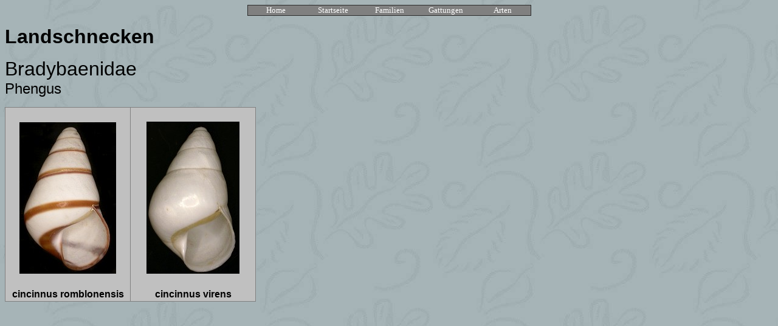

--- FILE ---
content_type: text/html
request_url: http://schnecken-der-welt.de/phengus.htm
body_size: 5591
content:
<html>

<head>
<meta http-equiv="Content-Type" content="text/html; charset=windows-1252">
<title>Phengus</title>
<meta name="GENERATOR" content="Microsoft FrontPage 5.0">
<meta name="ProgId" content="FrontPage.Editor.Document">
<meta name="Microsoft Theme" content="willow 011, default">
<meta name="Microsoft Border" content="none, default">
</head>

<body background="_themes/willow/willbk.jpg" bgcolor="#CCCC99" text="#000000" link="#993333" vlink="#336666" alink="#CC9900"><!--mstheme--><font face="Arial, Helvetica">
<div align="center">
  <center>
  <!--mstheme--></font><table border="1" cellpadding="0" cellspacing="0" style="border-collapse: collapse" width="37%" id="AutoNumber1" bgcolor="#808080" bordercolordark="#003333" bordercolorlight="#336666">
    <tr>
      <td width="20%" align="center"><!--mstheme--><font face="Arial, Helvetica"><font face="Trebuchet MS" color="#FFFFFF">
      <a href="index.htm" style="text-decoration: none">
      <font color="#FFFFFF" size="2">Home</font></a></font><!--mstheme--></font></td>
      <td width="20%" align="center"><!--mstheme--><font face="Arial, Helvetica"><font face="Trebuchet MS" color="#FFFFFF">
      <a href="startseite.htm" style="text-decoration: none">
      <font color="#FFFFFF" size="2">Startseite</font></a></font><!--mstheme--></font></td>
      <td width="20%" align="center"><!--mstheme--><font face="Arial, Helvetica"><font face="Trebuchet MS" color="#FFFFFF">
      <a href="familien.htm" style="text-decoration: none">
      <font color="#FFFFFF" size="2">Familien</font></a></font><!--mstheme--></font></td>
      <td width="20%" align="center"><!--mstheme--><font face="Arial, Helvetica"><font face="Trebuchet MS" color="#FFFFFF">
      <a href="gattungen.htm" style="text-decoration: none">
      <font color="#FFFFFF" size="2">Gattungen</font></a></font><!--mstheme--></font></td>
      <td width="20%" align="center"><!--mstheme--><font face="Arial, Helvetica"><font face="Trebuchet MS" color="#FFFFFF">
      <a href="arten.htm" style="text-decoration: none">
      <font color="#FFFFFF" size="2">Arten</font></a></font><!--mstheme--></font></td>
    </tr>
  </table><!--mstheme--><font face="Arial, Helvetica"></center>
</div>
<p><font size="6"><b>Landschnecken</b></font></p>
<p><font size="6">Bradybaenidae<br>
</font><font size="5">Phengus</font></p>
<!--mstheme--></font><table border="0" cellpadding="0" cellspacing="0" style="border-collapse: collapse" width="74%" id="AutoNumber2" height="320">
  <tr>
    <td width="22%" align="center" height="241" style="border-left: 1px solid #808080; border-right: 1px solid #808080; border-top: 1px solid #808080; border-bottom-color: #808080" bgcolor="#C0C0C0"><!--mstheme--><font face="Arial, Helvetica"><a href="phengus__cincinnus.htm">
    <img border="0" src="phengus_cincinnus_romblonensis1.jpg" width="159" height="249"></a><!--mstheme--></font></td>
    <td width="22%" align="center" height="251" style="border-left: 1px solid #808080; border-right: 1px solid #808080; border-top: 1px solid #808080; border-bottom-color: #808080" bgcolor="#C0C0C0"><!--mstheme--><font face="Arial, Helvetica">
    <a href="phengus__cincinnus_virens.htm">
    <img border="0" src="phengus_cincinnus_virens1.jpg" width="153" height="250"></a><!--mstheme--></font></td>
    <td width="8%" align="center" height="251"><!--mstheme--><font face="Arial, Helvetica"><!--mstheme--></font></td>
    <td width="8%" align="center" height="251"><!--mstheme--><font face="Arial, Helvetica"><!--mstheme--></font></td>
    <td width="11%" align="center" height="251"><!--mstheme--><font face="Arial, Helvetica"><!--mstheme--></font></td>
    <td width="13%" align="center" height="251"><!--mstheme--><font face="Arial, Helvetica"><!--mstheme--></font></td>
    <td width="9%" align="center" height="251"><!--mstheme--><font face="Arial, Helvetica"><!--mstheme--></font></td>
    <td width="9%" height="251"><!--mstheme--><font face="Arial, Helvetica"><!--mstheme--></font></td>
  </tr>
  <tr>
    <td width="22%" align="center" height="16" style="border-left: 1px solid #808080; border-right: 1px solid #808080; border-top-color: #808080; border-bottom: 1px solid #808080" bgcolor="#C0C0C0"><!--mstheme--><font face="Arial, Helvetica"><b>
    <a href="phengus__cincinnus.htm" style="text-decoration: none">
    <font color="#000000">cincinnus romblonensis</font></a></b><!--mstheme--></font></td>
    <td width="22%" align="center" height="1" style="border-left: 1px solid #808080; border-right: 1px solid #808080; border-top-color: #808080; border-bottom: 1px solid #808080" bgcolor="#C0C0C0"><!--mstheme--><font face="Arial, Helvetica"><b>
    <a href="phengus__cincinnus_virens.htm" style="text-decoration: none">
    <font color="#000000">cincinnus virens</font></a></b><!--mstheme--></font></td>
    <td width="8%" align="center" height="1"><!--mstheme--><font face="Arial, Helvetica"><!--mstheme--></font></td>
    <td width="8%" align="center" height="1"><!--mstheme--><font face="Arial, Helvetica"><!--mstheme--></font></td>
    <td width="11%" align="center" height="1"><!--mstheme--><font face="Arial, Helvetica"><!--mstheme--></font></td>
    <td width="13%" align="center" height="1"><!--mstheme--><font face="Arial, Helvetica"><!--mstheme--></font></td>
    <td width="9%" align="center" height="1"><!--mstheme--><font face="Arial, Helvetica"><!--mstheme--></font></td>
    <td width="9%" height="1"><!--mstheme--><font face="Arial, Helvetica"><!--mstheme--></font></td>
  </tr>
</table><!--mstheme--><font face="Arial, Helvetica"><!--mstheme--></font></body>

</html>